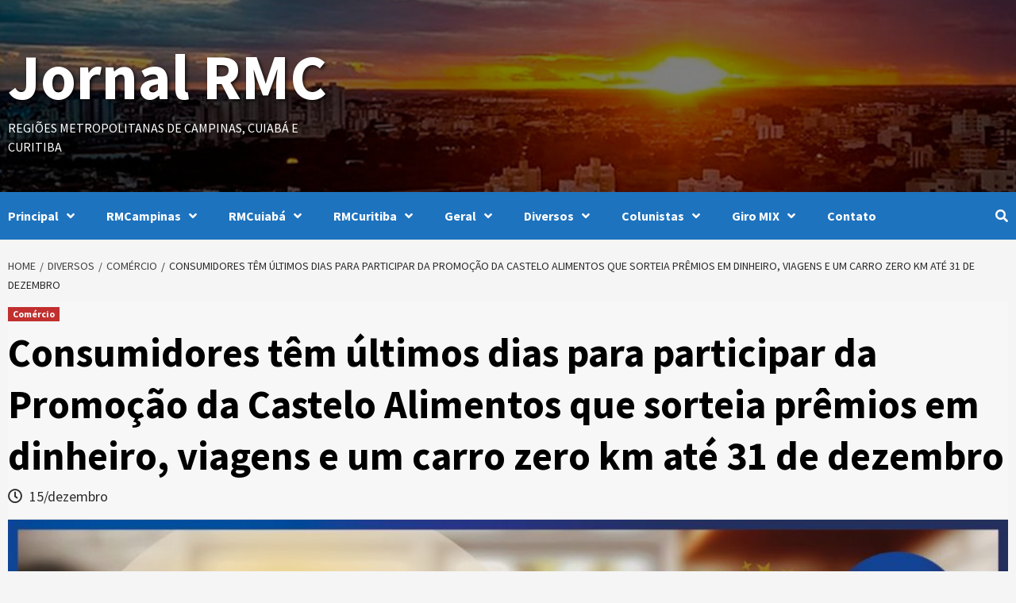

--- FILE ---
content_type: text/html; charset=utf-8
request_url: https://www.google.com/recaptcha/api2/aframe
body_size: 268
content:
<!DOCTYPE HTML><html><head><meta http-equiv="content-type" content="text/html; charset=UTF-8"></head><body><script nonce="sv0E3Q9Pq2NZNXnKo4KzsA">/** Anti-fraud and anti-abuse applications only. See google.com/recaptcha */ try{var clients={'sodar':'https://pagead2.googlesyndication.com/pagead/sodar?'};window.addEventListener("message",function(a){try{if(a.source===window.parent){var b=JSON.parse(a.data);var c=clients[b['id']];if(c){var d=document.createElement('img');d.src=c+b['params']+'&rc='+(localStorage.getItem("rc::a")?sessionStorage.getItem("rc::b"):"");window.document.body.appendChild(d);sessionStorage.setItem("rc::e",parseInt(sessionStorage.getItem("rc::e")||0)+1);localStorage.setItem("rc::h",'1769152221162');}}}catch(b){}});window.parent.postMessage("_grecaptcha_ready", "*");}catch(b){}</script></body></html>